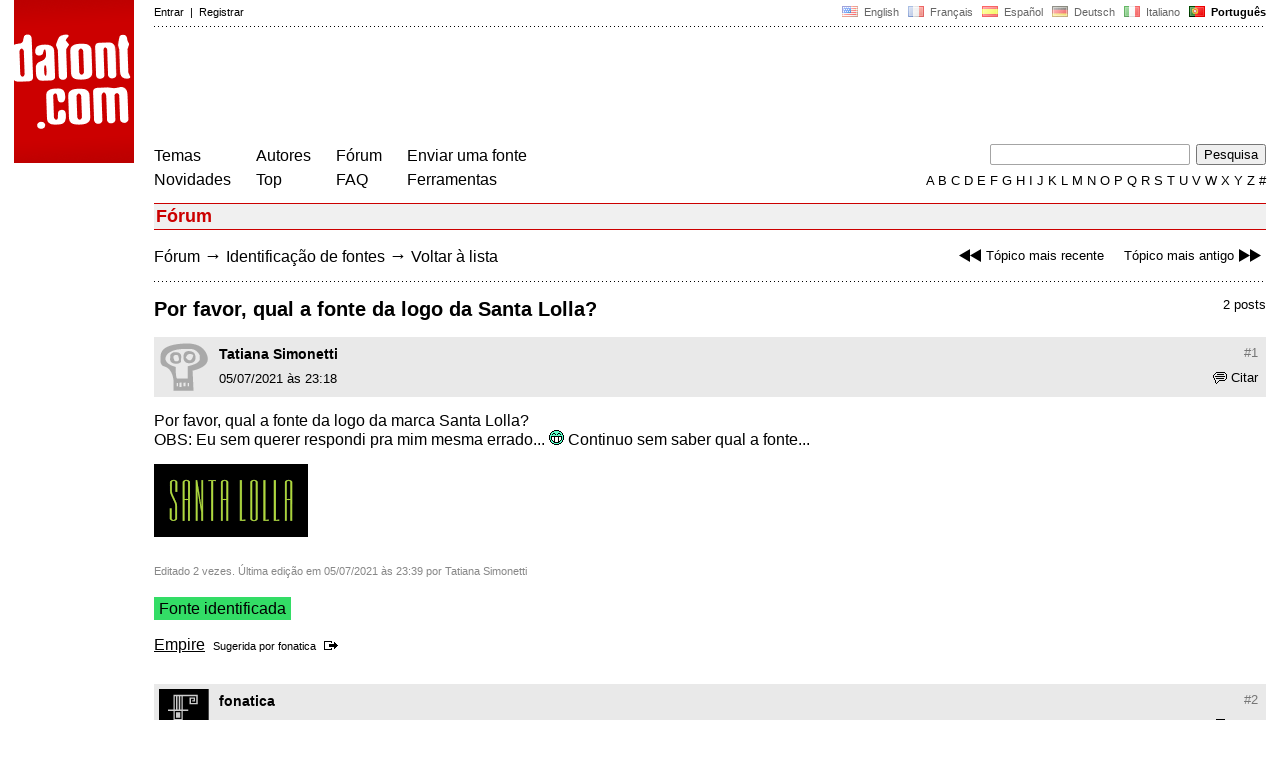

--- FILE ---
content_type: text/html
request_url: https://www.dafont.com/pt/forum/read/478250/por-favor-qual-a-fonte-da-logo-da-santa-lolla
body_size: 4680
content:
<!DOCTYPE html PUBLIC "-//W3C//DTD HTML 4.0 Transitional//EN" "http://www.w3.org/TR/html4/loose.dtd"><html><head><script type="text/javascript" src="https://cache.consentframework.com/js/pa/24639/c/yGbKH/stub" data-cfasync="false" referrerpolicy="unsafe-url"></script><script type="text/javascript" src="https://choices.consentframework.com/js/pa/24639/c/yGbKH/cmp" data-cfasync="false" referrerpolicy="unsafe-url" async></script><title>Por favor, qual a fonte da logo da Santa Lolla? - forum | dafont.com</title><meta name="description" content="Arquivos de fonte disponíveis gratuitamente. Procurar por ordem alfabética, por estilo, por autor ou por popularidade."><meta name="keywords" content="fonte, baixar, ttf, gratuito, famílias tipográficas, tipografia, família tipográfica, fontes, grátis, true type, dingbats"><link rel="canonical" href="https://www.dafont.com/pt/forum/read/478250/por-favor-qual-a-fonte-da-logo-da-santa-lolla"><meta name="thumbnail" content="https://www.dafont.com/forum/attach/thumb/1/0/1019298.png?1"><meta name="robots" content="max-image-preview:large"><script type="text/javascript" src="/js/df5.js"></script><script type="text/javascript">if(ht>"618"){var skypos="fixed";window.onscroll=scrollpos;}else var skypos="absolute";</script><meta http-equiv="Content-Type" content="text/html; charset=ISO-8859-1"><meta http-equiv="Content-Security-Policy" content="block-all-mixed-content"><script type="text/javascript" src="/forum.js"></script><script type="text/javascript" src="/js/key.js"></script><link rel="stylesheet" type="text/css" href="/css/base11.css"><link rel="stylesheet" type="text/css" href="/css/forum4.css"><style type="text/css">body{background:#fff;margin:0px 14px!important;padding:0px!important}textarea, input[type="text"], input[type="password"] {border-radius:2px;border:1px solid #a4a4a4;padding:2px 2px}
	.form_elt { margin:2px 3px 2px 0px;height:22px;border-radius:2px;padding:2px 2px;border:1px solid #a4a4a4; }
	.form_elt_bg { display:inline-block;margin-top:2px;margin-right:4px;padding:0px 4px 2px 0px;border-radius:2px;background:#ebebeb;height:20px;line-height:23px;vertical-align:middle }	
	.form_button { margin:2px 3px 2px 0px;height:22px }
	.perso select{
	-webkit-appearance: none; 
	-moz-appearance: none; 
	background:url("/img/dropdown.gif") no-repeat right 4px top 50%;
	border:1px solid #a4a4a4;border-radius:2px;padding:1px;margin:2px 3px 2px 0px;height:22px;
	text-indent: 0.01px; 
	padding:1px 4px;padding-right:17px;}	.perso select:hover{ background:url("/img/dropdown_hover2.png") no-repeat right 0px top 0px; }.dlbox{height:88px}.body_alt{font-size:16px;word-wrap:break-word;overflow:hidden}
.thumb_user{float:right;position:relative;bottom:32px;height:25px;padding:3px;margin:5px 9px 0px;background:#fff}
div.thumb{text-align:center;border:2px solid #ccc;margin:10px 20px 10px 0px;float:left;height:142px;line-height:128px}
div.thumb a{display:block;height:142x;padding:5px 6px 9px 6px}
div.thumb img{vertical-align:middle}			
.tooltip {position: relative;}
.tooltip span.label {margin-left: -9999px;position: absolute;}
.label {padding: 5px 5px 5px 5px;background: rgb(204,255,187);background: rgba(204,255,187,1);line-height:18px; text-align:left;color:black;}
//.label {padding: 5px 5px 5px 5px;background: rgb(245,245,245);background: rgba(245,245,245,0.92);line-height:18px; text-align:left;color:black;}
.lh{line-height:16px;}
.google-auto-placed{visibility: hidden; display: none;}.adsbygoogle.adsbygoogle-noablate{visibility: hidden; display: none;}.sd-cmp-1HEM-{visibility: hidden; display: none;}.sd-cmp-tw5AP {color:#999999!important;letter-spacing:unset!important} .sd-cmp-tw5AP {padding:0 0 9px 0 !important} .sd-cmp-ELoVp {text-align:left}.sd-cmp-sfOFQ {bottom:13px !important}.sd-cmp-vfdJD div {color:#999999!important}</style><!--[if gte IE 9]><style type="text/css">.select{padding-top:2px}.lv1left,.lv1right{height:15px;padding-top:4px}</style><![endif]--><meta name="referrer" content="always"><base href="/pt/forum/" ><script type="text/javascript">
function altImg(elt) 
{
	var elt = document.getElementsByClassName(elt);
	for(var i = 0; i < elt.length; i++) 
	{
		elt[i].style.display = "inline";
	}
}</script>
<link rel="shortcut icon" type="image/x-icon" href="/img/favicon.ico"><meta name="msvalidate.01" content="13E5394E8874C6A040B22B207EB3EB39" /><!-- Google tag (gtag.js) -->
<script async data-cmp-src="https://www.googletagmanager.com/gtag/js?id=G-W3Z15Z4TYR"></script>
<script>
  window.dataLayer = window.dataLayer || [];
  function gtag(){dataLayer.push(arguments);}
  gtag('js', new Date());

  gtag('config', 'G-W3Z15Z4TYR');
</script>
</head><body  onresize="themesoff()"><div id="width" class="width"><div class="minwidth"><div class="layout"><div class="container"><div style="height:203px;width:120px;float:left;margin-right:20px"><div style="height:163"><a id="top" href="/pt/" target="_top"><img width="120" height="163" src="/img/dafont.png"></a></div></div><div style="margin-left:140px"><div class="dfsmall" style="height:13px;padding:6px 0px 7px"><div class="dfsmall right"><a style="cursor:default;" href="/xmas.php"><img src="/img/nof.png" width="1" height="1" border="0"></a> &nbsp;<a class="tdn flag" href="/forum/read/478250/por-favor-qual-a-fonte-da-logo-da-santa-lolla">&nbsp;<img width="16" height="11" style="vertical-align:-1px" src="/img/flags/us.gif">&nbsp; English </a>&nbsp;<a class="tdn flag" href="/fr/forum/read/478250/por-favor-qual-a-fonte-da-logo-da-santa-lolla">&nbsp;<img width="16" height="11" style="vertical-align:-1px" src="/img/flags/fr.gif">&nbsp; Fran&ccedil;ais </a>&nbsp;<a class="tdn flag" href="/es/forum/read/478250/por-favor-qual-a-fonte-da-logo-da-santa-lolla">&nbsp;<img width="16" height="11" style="vertical-align:-1px" src="/img/flags/es.gif">&nbsp; Espa&ntilde;ol </a>&nbsp;<a class="tdn flag" href="/de/forum/read/478250/por-favor-qual-a-fonte-da-logo-da-santa-lolla">&nbsp;<img width="16" height="11" style="vertical-align:-1px" src="/img/flags/de.gif">&nbsp; Deutsch </a>&nbsp;<a class="tdn flag" href="/it/forum/read/478250/por-favor-qual-a-fonte-da-logo-da-santa-lolla">&nbsp;<img width="16" height="11" style="vertical-align:-1px" src="/img/flags/it.gif">&nbsp; Italiano </a>&nbsp;<b>&nbsp;<img width="16" height="11" style="vertical-align:-1px" src="/img/flags/pt.gif">&nbsp; Portugu&ecirc;s </b></div><div class="dfsmall login"><a href="https://www.dafont.com/pt/login.php" rel="nofollow">Entrar</a>&nbsp; |&nbsp; <a href="https://www.dafont.com/pt/register.php" rel="nofollow">Registrar</a></div></div><div style="font-size:1px;background-image:url(/img/points.gif);background-repeat:repeat-x"><img src="/img/nof.png" width="1" height="3"></div><div style="width:728px !important; height:90px !important; margin-top:14px; margin-bottom:11px; overflow:hidden !important"><div><script type="text/javascript">e9 = new Object();e9.size = "728x90";e9.noAd = 1;</script><script type="text/javascript" src="//tags.expo9.exponential.com/tags/DaFont/ROS/tags.js"></script>
</div></div><div class="menu" style="padding-right:25px"><a href="../themes.php">Temas</a> <br> <a href="../new.php">Novidades</a></div><div class="menu" style="padding-right:25px"><a href="../authors.php">Autores</a> <br> <a href="../top.php">Top</a></div><div class="menu" style="padding-right:25px"><a href="../forum/">F&oacute;rum</a><br><a href="../faq.php">FAQ</a></div><div class="menu" style="padding-right:25px"><a href="../submit.php" rel="nofollow">Enviar uma fonte</a><br><a href="../soft.php">Ferramentas</a></div><div style="text-align:right"><div><form action="../search.php" method="get"><input type="text" name="q" tabindex="1" class="search_form" style="width:200px;margin-right:2px" value=""> <input type="submit" value="Pesquisa"></form></div><div class="tdn upper" style="text-transform:uppercase;line-height:18px;margin-top:7px;white-space:nowrap"><script type="text/javascript">base="..";p="";lettre=""</script><script type="text/javascript" src="/js/alpha.js"></script></div></div></div><div style="clear:left"></div><div style="width:120px;height:600px;float:left;margin-right:20px"><br>&nbsp;<iframe frameborder="0" border="0" scrolling="no" name="ifdf" src="about:blank" width="20" height="1"></iframe><a style="cursor:default" href="/nof.php"><img src="/img/nof.png" width="1" height="1" border="0"></a></div><script type="text/javascript">document.write('<div id="ad2" style="position:'+skypos+';left:14px;top:205px;z-index:2;width:120px;height:600px;overflow:hidden;"></div>')</script><div><script type="text/javascript">document.write('<div id="sky" style="position:'+skypos+';left:14px;top:183px;z-index:2;width:120px;height:630px;overflow:hidden;">')</script><script type="text/javascript">e9 = new Object();e9.size = "120x600";e9.noAd = 1;</script><script type="text/javascript" src="//tags.expo9.exponential.com/tags/DaFont/ROS/tags.js"></script>
</div><script type="text/javascript">document.write('</div>')</script><div style="margin-left:140px;display:block"><h3 class="headerpage">F&oacute;rum</h3><script type="text/javascript">left ="../forum/read/478276/what-the-font";right ="../forum/read/478248/which-font-is-it";esc ="//www.dafont.com/pt/forum/goto.php?p=forum&f=1&t=478250&d=2021-07-06+06%3A55%3A58";document.onkeyup = checkKey;</script><div class="new_old tdh"><a title="Atalho de teclado: Seta esquerda" href="../forum/read/478276/what-the-font"><img src="/img/skip_previous.gif" width="32" height="15" align="top">Tópico mais recente</a> &nbsp; &nbsp; <a title="Atalho de teclado: Seta direita" href="../forum/read/478248/which-font-is-it">Tópico mais antigo<img src="/img/skip_next.gif" width="32" height="15" align="top"></a></div><div class="nav"><a href="../forum/">Fórum</a> <span class="rr">&rarr;</span> <a href="../forum/?f=1">Identificação de fontes</a> <span class="rr">&rarr;</span> <a title="Atalho de teclado: ESC ou Zero" href="goto.php?p=forum&f=1&t=478250&d=2021-07-06+06%3A55%3A58" rel="nofollow">Voltar à lista</a></div>&nbsp;<div style="font-size:1px;background-image:url(/img/points.gif);background-repeat:repeat-x"><img src="/img/nof.png" width="1" height="1"></div><div style="float:right"><br>2 posts</div><h2>Por favor, qual a fonte da logo da Santa Lolla?</h2><a name="1019298"></a><div class="hmessage" ><div class="info"><a class="nr" title="Link para este post" href="/pt/forum/read/478250/por-favor-qual-a-fonte-da-logo-da-santa-lolla?highlight=1019298#1019298">#1</a></div><div class="avatar"><a href="../profile.php?user=1473177"><img src="/img/df_avatar.png"></a></div><div class="user"><a class="username tdh" href="../profile.php?user=1473177">Tatiana Simonetti</a> </div><div class="quote tdh"> <a class="tdn" href="../login.php?ref=%2Fpt%2Fforum%2Fread%2F478250%2Fpor-favor-qual-a-fonte-da-logo-da-santa-lolla%3Fquote%3D1019298%23post"><img style="vertical-align:-2" width="14" height="12" src="/img/quote.gif">Citar</a></div><div class="date">05/07/2021 às 23:18 </div></div><br><div class="body">  Por favor, qual a fonte da logo da marca Santa Lolla?<br />
OBS: Eu sem querer respondi pra mim mesma errado...  <img src="//www.dafont.com/img/smileys/grin.gif" />  Continuo sem saber qual a fonte...<div><br><div id="img_container" style="display:inline-block;max-width:100%; width:154px; height:73px"><a target="_blank" class="tooltip_google" href="/forum/attach/orig/1/0/1019298.png?1"><img onload="document.getElementById('img_container').style.height='auto'"  alt="Por favor, qual a fonte da logo da Santa Lolla?" src="/forum/attach/orig/1/0/1019298.png?1" style="max-width:100%; height:auto;"></a></div></div><div style="height:15px"></div><div class="dfsmall light" style="height:30px"><br>Editado 2 vezes. Última edição em 05/07/2021 às 23:39 por Tatiana Simonetti</div><br><div style="font-size:16px"><span style="padding:3px 5px;background:#3d6;color:#000">Fonte identificada</span></div><br><a target="_blank" href="https://www.myfonts.com/fonts/bitstream/empire/" rel="nofollow">Empire</a>&nbsp; <span class="dfsmall">Sugerida por <a class="tdh" target="_blank" href="../profile.php?user=478405">fonatica</a>&nbsp; <a title="Ver post" href="goto.php?p=read&m=1019369&highlight=1" rel="nofollow"><img width="14" height="9" class="out" src="/img/goto.gif"></a></span><br></div><br /><br /><a name="1019369"></a><div class="hmessage" ><div class="info"><a class="nr" title="Link para este post" href="/pt/forum/read/478250/por-favor-qual-a-fonte-da-logo-da-santa-lolla?highlight=1019369#1019369">#2</a></div><div class="avatar"><a href="../profile.php?user=478405"><img src="/avatar/4/7/478405.png"></a></div><div class="user"><a class="username tdh" href="../profile.php?user=478405">fonatica</a> </div><div class="quote tdh"> <a class="tdn" href="../login.php?ref=%2Fpt%2Fforum%2Fread%2F478250%2Fpor-favor-qual-a-fonte-da-logo-da-santa-lolla%3Fquote%3D1019369%23post"><img style="vertical-align:-2" width="14" height="12" src="/img/quote.gif">Citar</a></div><div class="date">06/07/2021 às 06:55 </div></div><br><div class="body">  <a href="https://www.dafont.com/ultra-condensed-san.font?text=SANTA+LOLLA&psize=s" target="_blank" rel="nofollow">https://www.dafont.com/ultra-condensed-san.font?text=SANTA+LOLLA&psize=s</a><div style="padding-top:14px"></div><div style="margin-bottom:7px"><div style="display:inline-block;font-size:15px;border:2px solid #3d6;padding:5px">Fonte identificada: <a target="_blank" href="https://www.myfonts.com/fonts/bitstream/empire/" rel="nofollow">Empire</a></div></div></div><br /><br /><div style="font-size:1px;background-image:url(/img/points.gif);background-repeat:repeat-x"><img src="/img/nof.png" width="1" height="1"></div><br><div style="float:right;padding-top:2px" class="dfsmall">Todos os horários são CET. Agora são 05:15</div><div class="nav"><a class="post_button" href="../login.php?ref=%2Fpt%2Fforum%2Fread%2F478250%2Fpor-favor-qual-a-fonte-da-logo-da-santa-lolla%23post">Responder</a></div><br><div style="font-size:1px;background-image:url(/img/points.gif);background-repeat:repeat-x"><img src="/img/nof.png" width="1" height="1"></div><br><div class="new_old tdh"><a title="Atalho de teclado: Seta esquerda" href="../forum/read/478276/what-the-font"><img src="/img/skip_previous.gif" width="32" height="15" align="top">Tópico mais recente</a> &nbsp; &nbsp; <a title="Atalho de teclado: Seta direita" href="../forum/read/478248/which-font-is-it">Tópico mais antigo<img src="/img/skip_next.gif" width="32" height="15" align="top"></a></div><div class="nav"><a href="../forum/">Fórum</a> <span class="rr">&rarr;</span> <a href="../forum/?f=1">Identificação de fontes</a> <span class="rr">&rarr;</span> <a title="Atalho de teclado: ESC ou Zero" href="goto.php?p=forum&f=1&t=478250&d=2021-07-06+06%3A55%3A58" rel="nofollow">Voltar à lista</a></div>&nbsp;</div></div></div></div></div><div style="margin-left:140px;clear:left"><div class="points" style="padding-bottom:12px"></div><div style="padding-right:1px" class="dfsmall tdh right"><span style="display:none"><a href="#" onclick="window.Sddan.cmp.displayUI(); return false;">Cookies</a>&nbsp; -&nbsp; </span><a href="../privacy.php">Pol&iacute;tica de Privacidade</a>&nbsp; -&nbsp; <a href="../contact.php">Contato</a></div><div class="dfsmall tdh">Links:&nbsp; <a target="_blank" href="http://luc.devroye.org/fonts.html">On snot and fonts</a></div></div>&nbsp;<div style="height:54px;float:left;width:140px"></div><div style="margin-left:140px;display:block;cursor:pointer;height:54px;background:#e6e6e6" OnClick=document.location.href="/pt/forum/read/478250/por-favor-qual-a-fonte-da-logo-da-santa-lolla#top" class="tdn"><div class="right"><img src="/img/top.gif"></div><div style="float:left"><img src="/img/top.gif"></div></div><script src="https://www.anrdoezrs.net/am/100890575/include/allCj/impressions/page/am.js"></script></body></html>